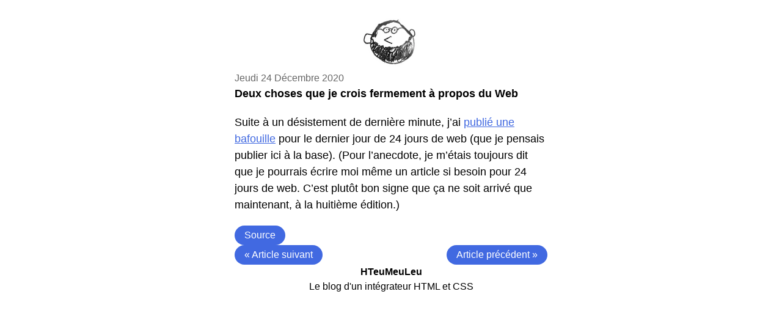

--- FILE ---
content_type: text/html; charset=UTF-8
request_url: https://www.hteumeuleu.fr/deux-choses-que-je-crois-fermement-a-propos-du-web/
body_size: 1479
content:
<!DOCTYPE html>
<html lang="fr-FR">
<head>
	<meta charset="UTF-8" />
		<title>Deux choses que je crois fermement à propos du Web – HTeuMeuLeu</title>
	<meta name="description" content="Suite à un désistement de dernière minute, j&rsquo;ai publié une bafouille pour le dernier jour…" />
		<link rel="stylesheet" href="https://www.hteumeuleu.fr/wp-content/themes/next/style.css" />
	<link rel="alternate" type="application/rss+xml" title="Le flux RSS de HTeuMeuLeu" href="https://www.hteumeuleu.fr/feed/" />
	<meta name="viewport" content="width=device-width, initial-scale=1.0" />
		<style id='wp-block-paragraph-inline-css' type='text/css'>
.is-small-text{font-size:.875em}.is-regular-text{font-size:1em}.is-large-text{font-size:2.25em}.is-larger-text{font-size:3em}.has-drop-cap:not(:focus):first-letter{float:left;font-size:8.4em;font-style:normal;font-weight:100;line-height:.68;margin:.05em .1em 0 0;text-transform:uppercase}body.rtl .has-drop-cap:not(:focus):first-letter{float:none;margin-left:.1em}p.has-drop-cap.has-background{overflow:hidden}:root :where(p.has-background){padding:1.25em 2.375em}:where(p.has-text-color:not(.has-link-color)) a{color:inherit}p.has-text-align-left[style*="writing-mode:vertical-lr"],p.has-text-align-right[style*="writing-mode:vertical-rl"]{rotate:180deg}
/*# sourceURL=https://www.hteumeuleu.fr/wp-includes/blocks/paragraph/style.min.css */
</style>

<link rel='shortlink' href='https://www.hteumeuleu.fr/?p=17887' />
</head>
<body class="wp-singular post-template-default single single-post postid-17887 single-format-standard wp-theme-next">
	<header class="header" role="banner">
				<a href="https://www.hteumeuleu.fr"><img class="header-logo" src="https://www.hteumeuleu.fr/wp-content/themes/next/images/avatar.webp" alt="" width="96" height="96" loading="lazy" /><span class="sr-only">HTeuMeuLeu</span></a>
			</header>
	<main class="main" role="main">
<article class="post post--default">
	<div class="post-meta">
		<p><time datetime="2020-12-24 12:11">Jeudi 24 Décembre 2020</time></p>
	</div>
					<h1 class="post-title">
			Deux choses que je crois fermement à propos du Web		</h1>
				<div class="prose">
		
<p>Suite à un désistement de dernière minute, j&rsquo;ai <a href="https://www.24joursdeweb.fr/2020/deux-choses-que-je-crois-fermement-a-propos-du-web/">publié une bafouille</a> pour le dernier jour de 24 jours de web (que je pensais publier ici à la base). (Pour l&rsquo;anecdote, je m&rsquo;étais toujours dit que je pourrais écrire moi même un article si besoin pour 24 jours de web. C&rsquo;est plutôt bon signe que ça ne soit arrivé que maintenant, à la huitième édition.)</p>
	</div>
	<div class="post-footer">
							<p><a class="btn" href="https://www.24joursdeweb.fr/2020/deux-choses-que-je-crois-fermement-a-propos-du-web/">Source <span class="sr-only">de &laquo;&nbsp;Deux choses que je crois fermement à propos du Web&nbsp;&raquo;</span></a></p>
			</div>
</article>
<div class="nav">
	<a class="btn btn--previous" href="https://www.hteumeuleu.fr/retrospective-2020/" rel="next">&laquo;&nbsp;Article suivant</a><a class="btn btn--next" href="https://www.hteumeuleu.fr/numeros-pour-oeuvres-audiovisuelles/" rel="prev">Article précédent&nbsp;&raquo;</a></div>
	</main>
	<footer class="footer" role="contentinfo">
		<p>
			<b>HTeuMeuLeu</b>
		</p>
		<p>
			Le blog d&#039;un intégrateur HTML et CSS		</p>
	</footer>
	</body>
</html>

<!-- Cache served by breeze CACHE (Desktop) - Last modified: Fri, 30 Jan 2026 18:28:37 GMT -->
